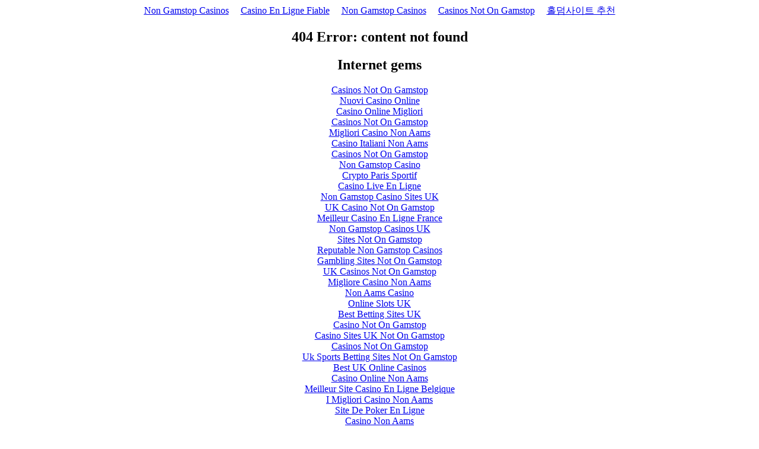

--- FILE ---
content_type: text/html; charset=UTF-8
request_url: https://www.myforextradingplatform.com/ar/forex-news/forex-scams-2/
body_size: 1347
content:
<html><head>
<meta http-equiv="Content-Type" content="text/html; charset=UTF-8">
<title>404 Not found</title></head>
<body><div style="text-align: center;"><a href="https://gdalabel.org.uk/" style="padding: 5px 10px;">Non Gamstop Casinos</a><a href="https://www.haut-couserans.com/" style="padding: 5px 10px;">Casino En Ligne Fiable</a><a href="https://nva.org.uk/" style="padding: 5px 10px;">Non Gamstop Casinos</a><a href="https://www.unearthedsounds.co.uk/" style="padding: 5px 10px;">Casinos Not On Gamstop</a><a href="https://dh2014.org/" style="padding: 5px 10px;">홀덤사이트 추천</a></div><center><h2>404 Error: content not found</h2></center><div style="text-align:center"><h2>Internet gems</h2><ul style="list-style:none;padding-left:0"><li><a href="https://wearelollipop.co.uk/">Casinos Not On Gamstop</a></li><li><a href="https://www.copernicomilano.it/">Nuovi Casino Online</a></li><li><a href="https://www.cortinaclassic.com/">Casino Online Migliori</a></li><li><a href="https://www.saferglasgow.com/">Casinos Not On Gamstop</a></li><li><a href="https://www.privacyitalia.eu/">Migliori Casino Non Aams</a></li><li><a href="https://www.bambinisoldato.it/">Casino Italiani Non Aams</a></li><li><a href="https://uk-sobs.org.uk/">Casinos Not On Gamstop</a></li><li><a href="https://visitfortwilliam.co.uk/">Non Gamstop Casino</a></li><li><a href="https://thouarsetmoi.fr/">Crypto Paris Sportif</a></li><li><a href="https://www.datchamandala.net/">Casino Live En Ligne</a></li><li><a href="https://tescobagsofhelp.org.uk/">Non Gamstop Casino Sites UK</a></li><li><a href="https://www.thebrexitparty.org/">UK Casino Not On Gamstop</a></li><li><a href="https://www.clown-bar-paris.fr/">Meilleur Casino En Ligne France</a></li><li><a href="https://energypost.eu/">Non Gamstop Casinos UK</a></li><li><a href="https://stallion-theme.co.uk/">Sites Not On Gamstop</a></li><li><a href="https://www.bristolticketshop.co.uk/">Reputable Non Gamstop Casinos</a></li><li><a href="https://www.trada.co.uk/">Gambling Sites Not On Gamstop</a></li><li><a href="https://www.bristollivemagazine.com/">UK Casinos Not On Gamstop</a></li><li><a href="https://feedpress.it/">Migliore Casino Non Aams</a></li><li><a href="https://projectedward.eu/it/casino-non-aams/">Non Aams Casino</a></li><li><a href="https://www.itspa.org.uk/">Online Slots UK</a></li><li><a href="https://www.startupbritain.org/betting-sites-uk/">Best Betting Sites UK</a></li><li><a href="https://www.panos.org.uk/non-gamstop-casinos">Casino Not On Gamstop</a></li><li><a href="https://www.wyedeantourism.co.uk/">Casino Sites UK Not On Gamstop</a></li><li><a href="https://www.rochdaleonline.co.uk/casinos-not-on-gamstop/">Casinos Not On Gamstop</a></li><li><a href="https://www.midasgroup.co.uk/betting-sites-not-on-gamstop/">Uk Sports Betting Sites Not On Gamstop</a></li><li><a href="https://www.efttex.co.uk/">Best UK Online Casinos</a></li><li><a href="https://seachangeproject.eu/">Casino Online Non Aams</a></li><li><a href="https://www.mapuches.org/">Meilleur Site Casino En Ligne Belgique</a></li><li><a href="https://www.italianways.com/">I Migliori Casino Non Aams</a></li><li><a href="https://coworklaradio.com/">Site De Poker En Ligne</a></li><li><a href="https://www.destinazionemarche.it/">Casino Non Aams</a></li><li><a href="https://neowordpress.fr/">Casino En Ligne France</a></li><li><a href="https://the-drone.com/">Meilleur Casino En Ligne</a></li><li><a href="https://www.rebeleatersclub.com/">해외 온라인 카지노 사이트</a></li><li><a href="https://chateau-bourdeau.fr/">Casino En Ligne</a></li><li><a href="https://www.resin-cities.eu/">Casino Non Aams Recensioni</a></li><li><a href="https://www.rentabiliweb-group.com/">Casino En Ligne Retrait Rapide</a></li><li><a href="https://nextgenjournal.com/">코인카지노</a></li></ul></div><script defer src="https://static.cloudflareinsights.com/beacon.min.js/vcd15cbe7772f49c399c6a5babf22c1241717689176015" integrity="sha512-ZpsOmlRQV6y907TI0dKBHq9Md29nnaEIPlkf84rnaERnq6zvWvPUqr2ft8M1aS28oN72PdrCzSjY4U6VaAw1EQ==" data-cf-beacon='{"version":"2024.11.0","token":"ba77d25b45c74014a562c79759a113f6","r":1,"server_timing":{"name":{"cfCacheStatus":true,"cfEdge":true,"cfExtPri":true,"cfL4":true,"cfOrigin":true,"cfSpeedBrain":true},"location_startswith":null}}' crossorigin="anonymous"></script>
</body></html>
